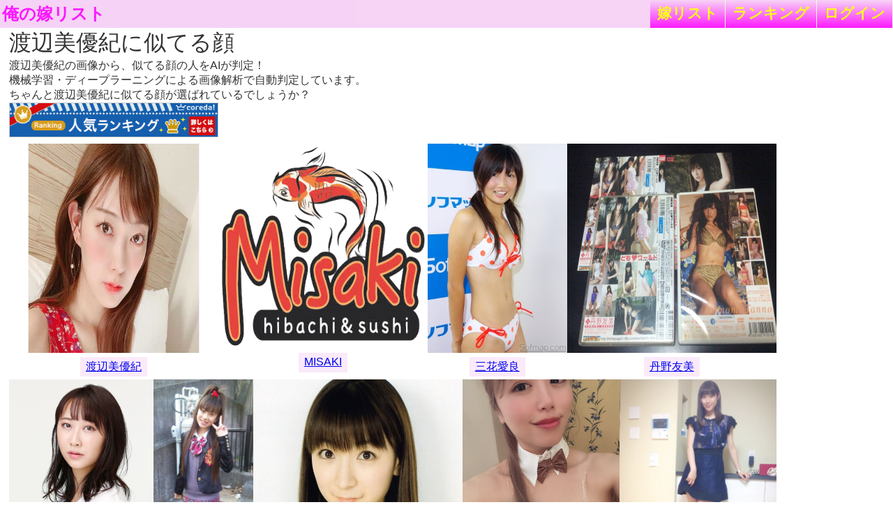

--- FILE ---
content_type: text/html; charset=UTF-8
request_url: http://lightwill.main.jp/yome/yomesimilar/%E6%B8%A1%E8%BE%BA%E7%BE%8E%E5%84%AA%E7%B4%80
body_size: 4524
content:
<!DOCTYPE html>
<html lang="ja">
<head>
<meta http-equiv="Content-Type" content="text/html; charset=utf-8" />
<meta name="viewport" content="width=device-width, initial-scale=1.0">
<meta http-equiv="Content-Style-Type" content="text/css" />
<title>渡辺美優紀に似てる顔
</title>
<link href="/yome/css/common.css?v15" rel="stylesheet" type="text/css">
<link href="/yome/css/default.css" rel="stylesheet" type="text/css">
<link rel="canonical" href="/yome/yomesimilar/%E6%B8%A1%E8%BE%BA%E7%BE%8E%E5%84%AA%E7%B4%80"/>
</head>
<body id="body">
<!-- Google tag (gtag.js) -->
<script async src="https://www.googletagmanager.com/gtag/js?id=G-1C3P978KM1"></script>
<script>
  window.dataLayer = window.dataLayer || [];
  function gtag(){dataLayer.push(arguments);}
  gtag('js', new Date());

  gtag('config', 'G-1C3P978KM1');
</script><div id="headerArea">
<a id="site_title" href="/yome">俺の嫁リスト</a>
<div class="right">
<ul>
	<li><a href="/yome/yomelist">嫁<span class="sp-br"></span>リスト</a></li>
	<li><a href="/yome/ranking">ラン<span class="sp-br"></span>キング</a></li>
	<li><a href="/yome/login">ログ<span class="sp-br"></span>イン</a></li>
	</ul>
</div>
</div>

<div id="contentsArea">
<h1>渡辺美優紀に似てる顔</h1>
<p>渡辺美優紀の画像から、似てる顔の人をAIが判定！<br>
機械学習・ディープラーニングによる画像解析で自動判定しています。<br>
ちゃんと渡辺美優紀に似てる顔が選ばれているでしょうか？</p>
<div>
<a href="https://px.a8.net/svt/ejp?a8mat=35DFWJ+G9UPFU+3GWO+6EU6P" target="_blank" rel="nofollow">
<img border="0" width="320" height="50" alt="" src="https://www28.a8.net/svt/bgt?aid=190423747984&wid=008&eno=01&mid=s00000016188001077000&mc=1"></a><img border="0" width="1" height="1" src="https://www16.a8.net/0.gif?a8mat=35DFWJ+G9UPFU+3GWO+6EU6P" alt="">
</div>
<div id="picsArea">
        <div style="float:left;text-align:center">
    <a href="https://encount.press/archives/78411/" target="_blank" rel="nofollow"><img class="lazy" height=32% src="[data-uri]" data-src="https://encount.press/wp-content/uploads/2020/08/c985fdb9e66bd02ee029aa7e8eb11501.jpg" title="渡辺美優紀、板野友美との&quot;ドライブデート&quot;を報告 2Sに歓喜の声 ..." alt=""></a><br/>
      <a href="/yome/yomepage/%E6%B8%A1%E8%BE%BA%E7%BE%8E%E5%84%AA%E7%B4%80" class="yomeNameLink">渡辺美優紀</a>
    </div>
                <div style="float:left;text-align:center">
    <a href="https://misakihibachisushi.com/" target="_blank" rel="nofollow"><img class="lazy" height=32% src="[data-uri]" data-src="https://static.spotapps.co/website_images/ab_websites/106024_website/logo.png" title="Misaki Hibachi &amp; Sushi - Covington, LA" alt=""></a><br/>
      <a href="/yome/yomepage/MISAKI" class="yomeNameLink loading">MISAKI</a>
    </div>
                <div style="float:left;text-align:center">
    <a href="https://www.sofmap.com/ec/topics/3708/0710193/6.html" target="_blank" rel="nofollow"><img class="lazy" height=32% src="[data-uri]" data-src="https://www.sofmap.com/ec/topics/3708/0710193/6.jpg" title="Sofmap.com グラビアアイドル 三花愛良 6" alt=""></a><br/>
      <a href="/yome/yomepage/%E4%B8%89%E8%8A%B1%E6%84%9B%E8%89%AF" class="yomeNameLink loading">三花愛良</a>
    </div>
                <div style="float:left;text-align:center">
    <a href="https://page.auctions.yahoo.co.jp/jp/auction/u262486707" target="_blank" rel="nofollow"><img class="lazy" height=32% src="[data-uri]" data-src="https://auctions.c.yimg.jp/images.auctions.yahoo.co.jp/image/dr000/auc0502/users/a4019835c436e2689bda18832fbc9ad07fbe7232/i-img1200x896-1551240852h1wczv147948.jpg" title="ヤフオク! - ☆直筆サイン入り【丹野友美DVD 2本セット】①とも..." alt=""></a><br/>
      <a href="/yome/yomepage/%E4%B8%B9%E9%87%8E%E5%8F%8B%E7%BE%8E" class="yomeNameLink loading">丹野友美</a>
    </div>
                <div style="float:left;text-align:center">
    <a href="https://natalie.mu/comic/gallery/news/232006/702717" target="_blank" rel="nofollow"><img class="lazy" height=32% src="[data-uri]" data-src="https://ogre.natalie.mu/media/news/comic/2017/0510/kemono-tsuika001.jpg?imwidth=750&amp;imdensity=1" title="仁藤萌乃 - 舞台「けものフレンズ」キャストに仁藤萌乃ら11名が追加、2 ..." alt=""></a><br/>
      <a href="/yome/yomepage/%E4%BB%81%E8%97%A4%E8%90%8C%E4%B9%83" class="yomeNameLink loading">仁藤萌乃</a>
    </div>
                <div style="float:left;text-align:center">
    <a href="https://ameblo.jp/suguroreira/entry-10227100903.html" target="_blank" rel="nofollow"><img class="lazy" height=32% src="[data-uri]" data-src="http://stat.ameba.jp/user_images/20090319/20/suguroreira/a8/1d/j/o0579121410154395920.jpg" title="☆卒業式☆ | 勝呂玲羅オフィシャルブログ Powered by Ameba" alt=""></a><br/>
      <a href="/yome/yomepage/%E5%8B%9D%E5%91%82%E7%8E%B2%E7%BE%85" class="yomeNameLink loading">勝呂玲羅</a>
    </div>
                <div style="float:left;text-align:center">
    <a href="http://pisukisu.com/archives/749" target="_blank" rel="nofollow"><img class="lazy" height=32% src="[data-uri]" data-src="http://pisukisu.com/wp-content/uploads/2015/01/06f009a91ca9b11bd052ab2fbde48526.jpg" title="" alt=""></a><br/>
      <a href="/yome/yomepage/%E5%A0%80%E6%B1%9F%E7%94%B1%E8%A1%A3" class="yomeNameLink loading">堀江由衣</a>
    </div>
                <div style="float:left;text-align:center">
    <a href="https://x.com/hayasaka_hitomi/status/1769585837006807513" target="_blank" rel="nofollow"><img class="lazy" height=32% src="[data-uri]" data-src="https://pbs.twimg.com/media/GI7U8HRbYAALzQC.jpg:large" title="早坂ひとみ on X: &quot;このバニーちゃんでグッズ作ろう♡ ほぼ露出 ..." alt=""></a><br/>
      <a href="/yome/yomepage/%E6%97%A9%E5%9D%82%E3%81%B2%E3%81%A8%E3%81%BF" class="yomeNameLink loading">早坂ひとみ</a>
    </div>
                <div style="float:left;text-align:center">
    <a href="https://ameblo.jp/takimotomiori/entry-12015339034.html" target="_blank" rel="nofollow"><img class="lazy" height=32% src="[data-uri]" data-src="https://stat.ameba.jp/user_images/20150417/11/takimotomiori/bd/f8/j/o0480064013278553307.jpg?caw=800" title="今日のアナザーは | 瀧本美織オフィシャルブログ「Miori Takimoto ..." alt=""></a><br/>
      <a href="/yome/yomepage/%E7%80%A7%E6%9C%AC%E7%BE%8E%E7%B9%94" class="yomeNameLink loading">瀧本美織</a>
    </div>
                <div style="float:left;text-align:center">
    <a href="https://npn.co.jp/article/image/91428529/" target="_blank" rel="nofollow"><img class="lazy" height=32% src="[data-uri]" data-src="https://images.npn.co.jp/article/1/1/29/91428529.jpg" title="鈴木凛 10日にDVD発売記念イベント 関連写真(1) - リアルライブ" alt=""></a><br/>
      <a href="/yome/yomepage/%E9%88%B4%E6%9C%A8%E5%87%9B" class="yomeNameLink loading">鈴木凛</a>
    </div>
<div style="clear:both"></div>
</div>
<p>渡辺美優紀はMISAKI、三花愛良、丹野友美、、と似てるようです。<br>
渡辺美優紀以外にも気になる人の似てる顔をチェックしてみてください。<br>
※各嫁ページの下部に「似てる顔」ボタンがあります。</p>
<button onclick="javascript:location.href='/yome';" >トップ</button>
<button onclick="javascript:location.href='/yome/yomepage_all/%E6%B8%A1%E8%BE%BA%E7%BE%8E%E5%84%AA%E7%B4%80';" >全画像</button>
<button id="desc-btn">説明表示</button>
<span style="vertical-align:bottom;"><a href="https://twitter.com/share" class="twitter-share-button" data-text="渡辺美優紀に似てる顔">Tweet</a>
<script>!function(d,s,id){var js,fjs=d.getElementsByTagName(s)[0],p=/^http:/.test(d.location)?'http':'https';if(!d.getElementById(id)){js=d.createElement(s);js.id=id;js.src=p+'://platform.twitter.com/widgets.js';fjs.parentNode.insertBefore(js,fjs);}}(document, 'script', 'twitter-wjs');</script>
<br>
<div class="genreSearch isBottom">
<span class="genreSearchLabel">ジャンルから探す</span>
<br>  <a href="/yome/yomelist/15">女優</a>  <a href="/yome/yomelist/12">アイドル</a>  <a href="/yome/yomelist/30">モデル</a>  <a href="/yome/yomelist/79">グラビア</a>  <a href="/yome/yomelist/33">女子アナ</a>  <a href="/yome/yomelist/67">スポーツ</a>  <a href="/yome/adultlist/ranking">アダルト</a>  <a href="/yome/yomelist">嫁リスト</a></div>
<div id="desc-area">
  ★MISAKI<br />
  ☆三花 愛良（みはな あいら、1994年5月30日 - ）は、日本の元アイドル（グラビアアイドル）、子役女優。<br />
  ★丹野 友美（たんの ともみ、1984年9月3日 - ）は、日本の女優、レースクイーン。
<br />
  ☆仁藤 萌乃（にとう もえの、1992年7月22日 - ）は、日本の女優、タレント。東京都出身。AKS→ホリプロ所属。女性アイドルグループAKB48の元メンバーである。<br />
  ★勝呂 玲羅（すぐろ れいら、1996年11月21日 - ）は日本の女優、ファッションモデル。静岡県出身。プラチカ所属。旧芸名は、勝呂麗羅。<br />
  ☆堀江 由衣（ほりえ ゆい、1976年9月20日 - ）は、日本の女性声優、歌手。ヴィムス所属。所属レーベルはキングレコード。<br />
  ★早坂 ひとみ（はやさか ひとみ、1982年6月28日 - ）は、日本の元AV女優、起業家、タレント。神奈川県横浜市出身。<br />
  ☆瀧本 美織（たきもと みおり、1991年10月16日 - ）は、日本の女優、歌手、タレント。LAGOONのボーカリスト。<br />
  ★鈴木凛（すずきりん、1985年5月6日 - ）は、日本のタレント、歌手。東京都出身。* 成城大学卒。既婚者で一児の母。前所属事務所は田辺エージェンシー。
<br />
</div>
<br>
<div id="searchArea">
<div style="text-align: center">
<a href="https://www.amazon.co.jp/dp/B0C8Y1GBM8?tag=lightwillmain-22&linkCode=osi&th=1&psc=1" target="_blank"><img src="https://m.media-amazon.com/images/I/51nf5lkPDEL._SL500_.jpg"></a>
</div></div>
<div id="footerArea">
created by <a href="http://lightwill.main.jp/">lightwill</a> on <A HREF="http://px.a8.net/svt/ejp?a8mat=ZWUIW+8D9CVM+348+65MEA" target="_blank">ロリポップ！</A><img border="0" width="1" height="1" src="http://www19.a8.net/0.gif?a8mat=ZWUIW+8D9CVM+348+65MEA" alt="">
</div>
<div id="loadLayer">
<div class="sk-circle">
  <div class="sk-circle1 sk-child"></div>
  <div class="sk-circle2 sk-child"></div>
  <div class="sk-circle3 sk-child"></div>
  <div class="sk-circle4 sk-child"></div>
  <div class="sk-circle5 sk-child"></div>
  <div class="sk-circle6 sk-child"></div>
  <div class="sk-circle7 sk-child"></div>
  <div class="sk-circle8 sk-child"></div>
  <div class="sk-circle9 sk-child"></div>
  <div class="sk-circle10 sk-child"></div>
  <div class="sk-circle11 sk-child"></div>
  <div class="sk-circle12 sk-child"></div>
</div>
</div>
<script>
function yomesearchcheck(){
yomekey = document.getElementById('yomesearch').value;
if (!yomekey || !yomekey.match(/\S/g)) {
  alert('キーワードが空です。');
  return false;
}
}
var bigViewFlg = false;
</script>
<script src="https://ajax.googleapis.com/ajax/libs/jquery/1.12.4/jquery.min.js"></script>
<script src="/yome/js/jquery.lazyload.min.js"></script>
<script src="/yome/js/common.js?v7"></script>
</body>
</html>


--- FILE ---
content_type: application/javascript
request_url: http://lightwill.main.jp/yome/js/common.js?v7
body_size: 607
content:
$(function(){
  $( "#modal-close" ).click( function(){
    $( "#modal-content,#modal-overlay" ).fadeOut( "fast" , function(){
      $('#modal-overlay').remove() ;
    } ) ;
    var expire = new Date();
    expire.setTime( expire.getTime() + 1000 * 3600 * 24 * 365);
    document.cookie = 'adultFlg=true; path=/; expires=' + expire.toUTCString();
  } ) ;
  $("#desc-btn").click(function(){
    $("#desc-area").toggle();
  });
  $('.bigView').on('click', function(){
    $('img[width=1]').hide();
    $('#picsArea').addClass('isBig');
    $('.bigView').hide();
    $('.smallView').show();
    var expire = new Date();
    expire.setTime( expire.getTime() + 1000 * 3600 * 24 * 365);
    document.cookie = 'bigViewFlg=true; path=/; expires=' + expire.toUTCString();
  });
  $('.smallView').on('click', function(){
    $('#picsArea').removeClass('isBig');
    $('.smallView').hide();
    $('.bigView').show();
    var expire = new Date();
    expire.setTime( expire.getTime() - 1000);
    document.cookie = 'bigViewFlg=false; path=/; expires=' + expire.toUTCString();
  });
  if (bigViewFlg) $('.bigView').trigger('click');
  $('.loading').on('click', function(){
    $('#loadLayer').show();
  });
  // ブラウザバック時のローディング画面対策
  window.onpageshow = function(e) {
    $('#loadLayer').hide();
  }
  history.replaceState(null, document.getElementsByTagName('title')[0].innerHTML, null);
  window.addEventListener('popstate', function(e) {
    $('#loadLayer').hide();
  });
});
